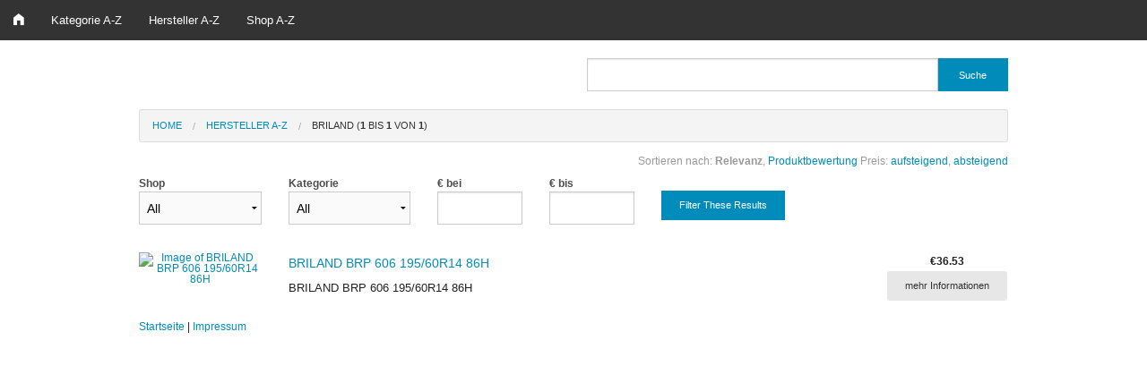

--- FILE ---
content_type: text/html;charset=iso-8859-1
request_url: http://autoreifen-preisvergleich.de/brand/BRILAND/
body_size: 2005
content:
<!DOCTYPE HTML>

<html>

  <head>

    <meta name='viewport' content='width=device-width, initial-scale=1.0' />

    <title>brand:BRILAND:</title>

      
      <link rel='stylesheet' href='/html/vendor/foundation.min.css' />

      <link rel='stylesheet' href='/html/vendor/foundation-icons.css' />

      <link rel='stylesheet' href='/html/default.css' />

      <script src='/html/vendor/jquery.min.js'></script>

      <script src='/html/vendor/foundation.min.js'></script>

      <script src='/html/vendor/foundation.topbar.js'></script>

    </head>

  <body>

  <nav class='top-bar' data-topbar role='navigation'>

  <ul class='title-area'>

    <li class='name'>

      <h1><a href='/'><i class='fi-home'></i></a></h1>

    </li>

    <li class='toggle-topbar menu-icon'><a href='#'><span></span></a></li>

  </ul>

  <section class='top-bar-section'>

    <ul class='left'>

      
        <li><a href='/category/'>Kategorie A-Z</a></li>

      
      <li><a href='/brand/'>Hersteller A-Z</a></li>

      <li><a href='/merchant/'>Shop A-Z</a></li>

    </ul>

  </section>

</nav>

<script type='text/JavaScript'>

  var menu_loadCatDone = [];

  function menu_loadCat(id)
  {
    if (menu_loadCatDone[id]) return;

    $("#menu_cat"+id).load("/html/menu_categories.php?parent="+id, function() {});

    menu_loadCatDone[id] = true;
  }

</script><div class='row'>

  <div class='small-12 medium-6 columns'>

  &nbsp;

  </div>

  <div class='small-12 medium-6 columns'>

    <div class='pt_se'>

      <p>

        <form name='search' action='/search.php'>

          <div class='row collapse'>

            <div class='small-10 columns'>

              <input required='required' type='text' name='q' value=''>

            </div>

            <div class='small-2 columns'>

              <button class='button tiny postfix'>Suche</button>

            </div>

          </div>

        </form>

      </p>

    </div>
  </div>

</div>
<div class='row'>

  <div class='small-12 columns'>

    <ul class='breadcrumbs'>

      <li><a href='/'>Home</a></li>

      <li><a href='/brand/'>Hersteller A-Z</a></li><li class='current'><a href='#'>BRILAND  (<strong>1</strong> bis <strong>1</strong> von <strong>1</strong>)</a></li>
    </ul>

  </div>

</div>


<div class='pt_ba row'>

  <div class='small-12 columns'>

    <h3>Sortieren nach: <strong>Relevanz</strong>, <a href='/search.php?q=brand%3ABRILAND%3A&amp;page=1&amp;sort=rating'>Produktbewertung</a> <br class='show-for-small-only' />Preis: <a href='/search.php?q=brand%3ABRILAND%3A&amp;page=1&amp;sort=priceAsc'>aufsteigend</a>, <a href='/search.php?q=brand%3ABRILAND%3A&amp;page=1&amp;sort=priceDesc'>absteigend</a></h3>
  </div>

</div><script type='text/JavaScript'>
  function pt_sf_small_onClick()
  {
    document.getElementById("pt_sf_small").innerHTML = "";

    document.getElementById("pt_sf_medium").className = "";
  }
</script>

<div id='pt_sf_small' class='show-for-small-only'><div class='row'><div class='small-12 columns pt_sf_small'><button onclick='JavaScript:pt_sf_small_onClick();' class='button tiny secondary'>Filter These Results &darr;</button></div></div></div><div id='pt_sf_medium' class='show-for-medium-up'><div class='row pt_sf'><form method='GET' action='/search.php'><input type='hidden' name='q' value='brand:BRILAND:' /><div class='small-12 medium-2 columns'><label>Shop<br /><select name='merchantFilter'><option value=''>All</option><option value='Goodwheel' >Goodwheel</option></select></label></div><div class='small-12 medium-2 columns'><label>Kategorie<br /><select name='categoryFilter'><option value=''>All</option><option value='Sommerreifen' >Sommerreifen</option></select></label></div><div class='small-12 medium-3 columns'><div class='row'><div class='small-6 columns'><label>€&nbsp;bei</label><input name='minPrice' style='display:inline;' class='pt_sf_price' type='number' value='' /></div><div class='small-6 columns'><label>€&nbsp;bis</label><input name='maxPrice' style='display:inline;' class='pt_sf_price' type='number' value='' /></div></div></div><div class='small-12 medium-3 columns' style='text-align:left;float:left;'><label>&nbsp;</label><button type='submit' class='button tiny pt_sf_submit'>Filter These Results</button></div></form></div></div>
<div class='pt_sr'>

    
      <div class='row pt_sr_each'>

        <div class='small-2 columns show-for-small-only'>&nbsp;</div>

        <div class='small-8 medium-2 columns'>

          <div class='pt_sr_image_container'>

            
              <a href='/product/BRILAND-BRP-606-19560R14-86H.html'><img alt='Image of BRILAND BRP 606 195/60R14 86H' class='pt_sr_image' src='http://www1.belboon.de/images/no_pic.gif' /></a>

            
          </div>

        </div>

        <div class='small-2 columns show-for-small-only'>&nbsp;</div>

        <div class='medium-8 columns'>

          <h4>

          <a href='/product/BRILAND-BRP-606-19560R14-86H.html'>BRILAND BRP 606 195/60R14 86H</a>

          
            
          
          </h4>

          
            <p>BRILAND BRP 606 195/60R14 86H</p>

          
        </div>

        <div class='medium-2 columns pt_sr_each_price'>

          <span class='pt_sr_from'></span>

          <span class='pt_sr_price'>€36.53</span>

          <br />

          <a class='button tiny radius secondary' href='/product/BRILAND-BRP-606-19560R14-86H.html'>mehr Informationen</a>

        </div>

        <div class='small-12 columns show-for-small-only'><hr /></div>

      </div>

    
</div>

    
<div class='row pt_me'>

  <div class='small-12 columns'>

    <p><a href='/'>Startseite</a>  |   <a href='/impressum.php'>Impressum</a></p>

  </div>

</div>
	
    <script>
      $(document).foundation();
    </script>

  </body>

</html>

--- FILE ---
content_type: text/css
request_url: http://autoreifen-preisvergleich.de/html/default.css
body_size: 3906
content:
  body {
    font-size: 12px;
  }


  .pt_me { /* menu */

  }
  .pt_me p {
    font-size: 12px;
    margin-bottom: 12px;
  }


  .pt_se { /* searchform */

  }

  .pt_se button,.pt_se input {
    margin:0;
  }


  .pt_fp { /* featured */

  }
  .pt_fp_each {
    text-align:center;
    font-size: 12px;
    line-height:1.8em;
  }
  .pt_fp_name {

  }
  .pt_fp_image {
    border: 0;
    height:100px;
    max-width:none;
  }
  .pt_fp_interaction {
    font-size: 10px;
  }
  .pt_fp_from {
    font-style: italic;
  }
  .pt_fp_price {
    font-weight: bold;
  }
  .pt_fp h2 {
    border-top: 1px solid #ccc;
    padding-top: 3px;
    font-size: 12px;
    font-weight: bold;
    color: #999;
  }


  .pt_co { /* coupons */

  }
  .pt_co img {
    margin: 0;
    padding: 0;
  }
  .pt_co p {
    font-size: 12px;
    margin: 0;
    padding: 0.5em 0;
  }
  .pt_co a {
    margin: 0;
    padding: 0;
  }
  .pt_co_each {
    margin-bottom: 12px;
    padding: 12px;
    border: 1px dotted darkgreen;
  }
  .pt_co_link {
    text-align: right;
  }


  .pt_az { /* atoz */

  }
  .pt_az h4, .pt_az li {
    font-size: 14px;
  }
  .pt_az_img {
    text-align: center;
  }

  .pt_ba { /* banner */
  }
  .pt_ba hr {
    border-top: 1px solid #ccc;
    margin: 0;
    padding: 0;
  }
  .pt_ba h2,.pt_ba h3 {
    white-space: nowrap;
    font-size: 12px;
    color: #999;
  }
  .pt_ba h2 {
    float: left;
    white-space: nowrap;
  }
  .pt_ba h3 {
    float: right;
    white-space: nowrap;
  }


  .pt_sr { /* searchresults */

  }
  .pt_sr_each {
    margin-top:15px;
  }
  .pt_sr_each_price {
    text-align:center;
    font-size: 12px;
    line-height:1.8em;
  }
  .pt_sr_image_container {
    text-align: center;
  }
  .pt_sr_image {
    border: 0;
  }
  .pt_sr_from {
    font-style: italic;
  }
  .pt_sr_price {
    font-weight: bold;
  }
  .pt_pr_visit a {
    white-space: nowrap;
  }
  .pt_sr h4 {
    font-size: 14px;
  }
  .pt_sr h4 img {
    vertical-align: baseline;
  }
  .pt_sr p {
    font-size: 13px;

    text-align: justify;
  }


  .pt_sf { /* searchfilters */

  }
  .pt_sf label {
    font-size: 12px;
    font-weight: bold;
  }
  .pt_sf_price {

  }
  .pt_sf_submit {
    top: -0.1rem;
  }
  .pt_sf_small {

  }


  .pt_p { /* product */

  }
  .pt_p img {
    margin-bottom: 20px;
  }
  .pt_p h1 {
    font-size: 18px;
  }
  .pt_p p {
    text-align: justify;
    font-size: 15px;
  }
  .pt_p_vouchercode {
    font-weight: bold;
  }


  .pt_pr { /* prices */

  }
  .pt_pr table {
    width: 100%;
  }
  .pt_pr table th {
    text-align: center;
  }
  .pt_pr_mlogo {
    text-align: center;
  }
  .pt_pr_mtext {
    text-align: center;
  }
  .pt_pr_price {
    font-weight: bold;
    text-align: center;
  }
  .pt_pr_vouchercode {
    font-weight: bold;
    text-align: center;
  }
  .pt_pr_visit {
    text-align: center;
  }
  .pt_pr_visit a {
    margin: 0;
  }


  .pt_ra { /* ratings */

  }
  .pt_ra blockquote {
    text-align: justify;
    font-size: 15px;
  }
  .pt_ra textarea {
    height: 100px;
  }
  .pt_ra select {
    color: #AC7910;
  }
  .pt_ra_submit {
    top: -0.1rem;
  }


  .pt_rp { /* related */

  }
  .pt_rp h2 {
    border-top: 1px solid #ccc;
    padding-top: 3px;
    font-size: 12px;
    font-weight: bold;
    color: #999;
  }


  /* foundation overrides */

  .top-bar input[type="text"], .top-bar button {
      font-size: 0.77778rem;
      position: relative;
      top: 7px;
      height: auto;
      padding-top: 0.35rem;
      padding-bottom: 0.35rem;
      font-size: 0.75rem;
  }

  .top-bar .preloader {
    height: 20px;
    width: 20px;
    left: 1em !important;
    margin-left: 0px !important;
    margin-top: 0px !important;
    margin-bottom: 0px !important;
    position: absolute !important;
    top: 12px !important;
  }

  :focus {outline:none;}
  ::-moz-focus-inner {border:0;}

  .breadcrumbs {
      margin-bottom: 10px !important;
  }
